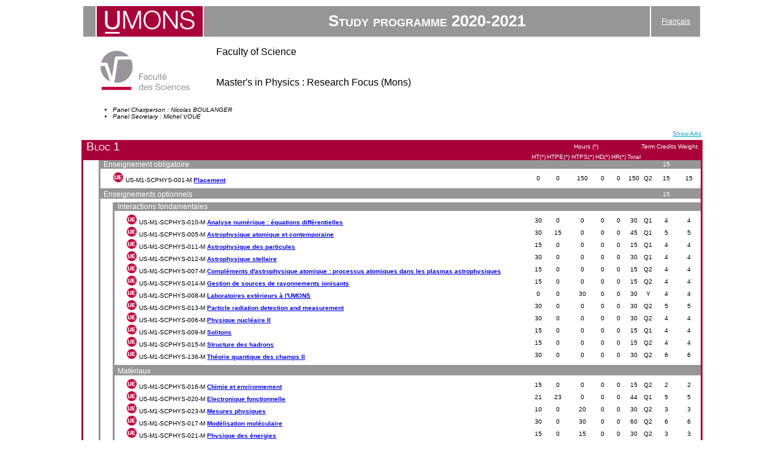

--- FILE ---
content_type: text/html
request_url: https://webcontent.umons.ac.be/web/en/pde/2020-2021/cursus/MPY1_S199.htm
body_size: 4669
content:
<html><head><META http-equiv="Content-Type" content="text/html; charset=utf-8"><meta content="IE=10" http-equiv="X-UA-Compatible"><meta http-equiv="content-type" content="text/html; charset=utf-8"><title>Master's in Physics : Research Focus</title><link href="https://applications.umons.ac.be/web/fr/pde/Ressources/PDE.css" rel="stylesheet" type="text/css"></head><body><div class="pageWrapper"><div class="pageContainer"><table class="Topheader"><tr class="Topheader"><td class="topspacer"></td><td class="imgUMONS"><img class="imgUMONS" src="https://applications.umons.ac.be/web/fr/pde/ressources/UMONSfondrouge.jpg"></td><td class="toptile">Study programme 2020-2021</td><td class="toplang"><a href="https://applications.umons.ac.be/web/fr/pde/2020-2021/cursus/MPY1_S199.htm" class="toplang">Français</a></td></tr><tr><td rowspan="2"></td><td class="facLogo" rowspan="2"><img class="imgFacLogo" src="https://applications.umons.ac.be/web/fr/pde/ressources/faclogo/bi_fs.jpg"></td><td class="facTitle">Faculty of Science</td><td rowspan="2"></td></tr><tr><td class="cursusTitle">Master's in Physics : Research Focus (Mons)</td></tr></table><div class="divtabPDE"><div class="commentaire"><ul><li>Panel Chairperson : Nicolas BOULANGER</li><li>Panel Secretary : Michel VOUE</li></ul></div><table class="tabPDE"><tr><td colspan="15" class="commentaire"></td><td colspan="3" class="toolbox"><a class="linkalternatedetail" href="https://applications.umons.ac.be/web/en/pde/2020-2021/cursus_details/MPY1_S199.htm">Show AAs</a></td></tr><tr class="bloc"><td class="identbloc bloc" colspan="9">Bloc 1</td><td colspan="6" class="nbreheure">Hours (*)</td><td class="periode">Term</td><td class="credits">Credits</td><td class="ponderation lastgroup">Weight.</td></tr><tr class="bloc"><td class="identbloc bloc" colspan="9"></td><td class="ht"> HT(*) </td><td class="htpe"> HTPE(*) </td><td class="htps"> HTPS(*) </td><td class="hd"> HD(*) </td><td class="hr"> HR(*) </td><td class="total">Total</td><td class="ponderation lastgroup" colspan="3"></td></tr><tr class="regroup"><td class="identbloc"></td><td class="ident libRegroup regroup" colspan="15">Enseignement obligatoire</td><td class="regroup colnumber regroup_credits">15</td><td class="regroup lastgroup"></td></tr><tr><td class="identbloc" colspan="1"></td><td class="ident" colspan="15"><div class="commentaire"></div></td><td></td><td class="lastgroup"></td></tr><tr class="trodd"><td class="identbloc"></td><td class="ident"></td><td class="ue leftbleu uetit" colspan="7"><img src="https://applications.umons.ac.be/web/fr/pde/ressources/ue.png" class="imgUE"> <span class="linkcodeue">US-M1-SCPHYS-001-M  </span><a class="linkue" href="https://applications.umons.ac.be/web/en/pde/2020-2021/ue/US-M1-SCPHYS-001-M.htm"><span class="libue">Placement</span></a></td><td class="ht colnumber">0</td><td class="htpe colnumber">0</td><td class="htps colnumber">150</td><td class="hd colnumber">0</td><td class="hr colnumber">0</td><td class="total colnumber">150</td><td class="periode">Q2</td><td class="credits colnumber">15</td><td class="ponderation colnumber lastgroup">15</td></tr><tr><td class="identbloc" colspan="1"></td><td class="ident" colspan="15"><div class="commentaire"></div></td><td></td><td class="lastgroup"></td></tr><tr class="regroup"><td class="identbloc"></td><td class="ident bline" colspan="8"></td><td class="bline"></td><td class="bline"></td><td class="bline"></td><td class="bline"></td><td class="bline"></td><td class="bline"></td><td class="bline"></td><td class="bline"></td><td class="bline lastgroup"></td></tr><tr class="regroup"><td class="identbloc"></td><td class="ident libRegroup regroup" colspan="15">Enseignements optionnels</td><td class="regroup colnumber regroup_credits">15</td><td class="regroup lastgroup"></td></tr><tr><td class="identbloc" colspan="1"></td><td class="ident" colspan="15"><div class="commentaire"></div></td><td></td><td class="lastgroup"></td></tr><tr class="regroup"><td class="identbloc"></td><td class="ident"></td><td class="ident libRegroup regroup" colspan="14">Interactions fondamentales</td><td class="regroup colnumber regroup_credits"></td><td class="regroup lastgroup"></td></tr><tr><td class="identbloc" colspan="1"></td><td class="ident"></td><td class="ident" colspan="14"><div class="commentaire"></div></td><td></td><td class="lastgroup"></td></tr><tr class="trodd"><td class="identbloc"></td><td class="ident"></td><td class="ident"></td><td class="ue leftbleu uetit" colspan="6"><img src="https://applications.umons.ac.be/web/fr/pde/ressources/ue.png" class="imgUE"> <span class="linkcodeue">US-M1-SCPHYS-010-M  </span><a class="linkue" href="https://applications.umons.ac.be/web/en/pde/2020-2021/ue/US-M1-SCPHYS-010-M.htm"><span class="libue">Analyse numérique : équations différentielles</span></a></td><td class="ht colnumber">30</td><td class="htpe colnumber">0</td><td class="htps colnumber">0</td><td class="hd colnumber">0</td><td class="hr colnumber">0</td><td class="total colnumber">30</td><td class="periode">Q1</td><td class="credits colnumber">4</td><td class="ponderation colnumber lastgroup">4</td></tr><tr class="treven"><td class="identbloc"></td><td class="ident"></td><td class="ident"></td><td class="ue leftbleu uetit" colspan="6"><img src="https://applications.umons.ac.be/web/fr/pde/ressources/ue.png" class="imgUE"> <span class="linkcodeue">US-M1-SCPHYS-005-M  </span><a class="linkue" href="https://applications.umons.ac.be/web/en/pde/2020-2021/ue/US-M1-SCPHYS-005-M.htm"><span class="libue">Astrophysique atomique et contemporaine</span></a></td><td class="ht colnumber">30</td><td class="htpe colnumber">15</td><td class="htps colnumber">0</td><td class="hd colnumber">0</td><td class="hr colnumber">0</td><td class="total colnumber">45</td><td class="periode">Q1</td><td class="credits colnumber">5</td><td class="ponderation colnumber lastgroup">5</td></tr><tr class="trodd"><td class="identbloc"></td><td class="ident"></td><td class="ident"></td><td class="ue leftbleu uetit" colspan="6"><img src="https://applications.umons.ac.be/web/fr/pde/ressources/ue.png" class="imgUE"> <span class="linkcodeue">US-M1-SCPHYS-011-M  </span><a class="linkue" href="https://applications.umons.ac.be/web/en/pde/2020-2021/ue/US-M1-SCPHYS-011-M.htm"><span class="libue">Astrophysique des particules</span></a></td><td class="ht colnumber">15</td><td class="htpe colnumber">0</td><td class="htps colnumber">0</td><td class="hd colnumber">0</td><td class="hr colnumber">0</td><td class="total colnumber">15</td><td class="periode">Q1</td><td class="credits colnumber">4</td><td class="ponderation colnumber lastgroup">4</td></tr><tr class="treven"><td class="identbloc"></td><td class="ident"></td><td class="ident"></td><td class="ue leftbleu uetit" colspan="6"><img src="https://applications.umons.ac.be/web/fr/pde/ressources/ue.png" class="imgUE"> <span class="linkcodeue">US-M1-SCPHYS-012-M  </span><a class="linkue" href="https://applications.umons.ac.be/web/en/pde/2020-2021/ue/US-M1-SCPHYS-012-M.htm"><span class="libue">Astrophysique stellaire</span></a></td><td class="ht colnumber">30</td><td class="htpe colnumber">0</td><td class="htps colnumber">0</td><td class="hd colnumber">0</td><td class="hr colnumber">0</td><td class="total colnumber">30</td><td class="periode">Q1</td><td class="credits colnumber">4</td><td class="ponderation colnumber lastgroup">4</td></tr><tr class="trodd"><td class="identbloc"></td><td class="ident"></td><td class="ident"></td><td class="ue leftbleu uetit" colspan="6"><img src="https://applications.umons.ac.be/web/fr/pde/ressources/ue.png" class="imgUE"> <span class="linkcodeue">US-M1-SCPHYS-007-M  </span><a class="linkue" href="https://applications.umons.ac.be/web/en/pde/2020-2021/ue/US-M1-SCPHYS-007-M.htm"><span class="libue">Compléments d'astrophysique atomique : processus atomiques dans les plasmas astrophysiques</span></a></td><td class="ht colnumber">15</td><td class="htpe colnumber">0</td><td class="htps colnumber">0</td><td class="hd colnumber">0</td><td class="hr colnumber">0</td><td class="total colnumber">15</td><td class="periode">Q2</td><td class="credits colnumber">4</td><td class="ponderation colnumber lastgroup">4</td></tr><tr class="treven"><td class="identbloc"></td><td class="ident"></td><td class="ident"></td><td class="ue leftbleu uetit" colspan="6"><img src="https://applications.umons.ac.be/web/fr/pde/ressources/ue.png" class="imgUE"> <span class="linkcodeue">US-M1-SCPHYS-014-M  </span><a class="linkue" href="https://applications.umons.ac.be/web/en/pde/2020-2021/ue/US-M1-SCPHYS-014-M.htm"><span class="libue">Gestion de sources de rayonnements ionisants</span></a></td><td class="ht colnumber">15</td><td class="htpe colnumber">0</td><td class="htps colnumber">0</td><td class="hd colnumber">0</td><td class="hr colnumber">0</td><td class="total colnumber">15</td><td class="periode">Q2</td><td class="credits colnumber">4</td><td class="ponderation colnumber lastgroup">4</td></tr><tr class="trodd"><td class="identbloc"></td><td class="ident"></td><td class="ident"></td><td class="ue leftbleu uetit" colspan="6"><img src="https://applications.umons.ac.be/web/fr/pde/ressources/ue.png" class="imgUE"> <span class="linkcodeue">US-M1-SCPHYS-008-M  </span><a class="linkue" href="https://applications.umons.ac.be/web/en/pde/2020-2021/ue/US-M1-SCPHYS-008-M.htm"><span class="libue">Laboratoires extérieurs à l'UMONS</span></a></td><td class="ht colnumber">0</td><td class="htpe colnumber">0</td><td class="htps colnumber">30</td><td class="hd colnumber">0</td><td class="hr colnumber">0</td><td class="total colnumber">30</td><td class="periode">Y</td><td class="credits colnumber">4</td><td class="ponderation colnumber lastgroup">4</td></tr><tr class="treven"><td class="identbloc"></td><td class="ident"></td><td class="ident"></td><td class="ue leftbleu uetit" colspan="6"><img src="https://applications.umons.ac.be/web/fr/pde/ressources/ue.png" class="imgUE"> <span class="linkcodeue">US-M1-SCPHYS-013-M  </span><a class="linkue" href="https://applications.umons.ac.be/web/en/pde/2020-2021/ue/US-M1-SCPHYS-013-M.htm"><span class="libue">Particle radiation detection and measurement</span></a></td><td class="ht colnumber">30</td><td class="htpe colnumber">0</td><td class="htps colnumber">0</td><td class="hd colnumber">0</td><td class="hr colnumber">0</td><td class="total colnumber">30</td><td class="periode">Q2</td><td class="credits colnumber">5</td><td class="ponderation colnumber lastgroup">5</td></tr><tr class="trodd"><td class="identbloc"></td><td class="ident"></td><td class="ident"></td><td class="ue leftbleu uetit" colspan="6"><img src="https://applications.umons.ac.be/web/fr/pde/ressources/ue.png" class="imgUE"> <span class="linkcodeue">US-M1-SCPHYS-006-M  </span><a class="linkue" href="https://applications.umons.ac.be/web/en/pde/2020-2021/ue/US-M1-SCPHYS-006-M.htm"><span class="libue">Physique nucléaire II</span></a></td><td class="ht colnumber">30</td><td class="htpe colnumber">0</td><td class="htps colnumber">0</td><td class="hd colnumber">0</td><td class="hr colnumber">0</td><td class="total colnumber">30</td><td class="periode">Q2</td><td class="credits colnumber">4</td><td class="ponderation colnumber lastgroup">4</td></tr><tr class="treven"><td class="identbloc"></td><td class="ident"></td><td class="ident"></td><td class="ue leftbleu uetit" colspan="6"><img src="https://applications.umons.ac.be/web/fr/pde/ressources/ue.png" class="imgUE"> <span class="linkcodeue">US-M1-SCPHYS-009-M  </span><a class="linkue" href="https://applications.umons.ac.be/web/en/pde/2020-2021/ue/US-M1-SCPHYS-009-M.htm"><span class="libue">Solitons</span></a></td><td class="ht colnumber">15</td><td class="htpe colnumber">0</td><td class="htps colnumber">0</td><td class="hd colnumber">0</td><td class="hr colnumber">0</td><td class="total colnumber">15</td><td class="periode">Q1</td><td class="credits colnumber">4</td><td class="ponderation colnumber lastgroup">4</td></tr><tr class="trodd"><td class="identbloc"></td><td class="ident"></td><td class="ident"></td><td class="ue leftbleu uetit" colspan="6"><img src="https://applications.umons.ac.be/web/fr/pde/ressources/ue.png" class="imgUE"> <span class="linkcodeue">US-M1-SCPHYS-015-M  </span><a class="linkue" href="https://applications.umons.ac.be/web/en/pde/2020-2021/ue/US-M1-SCPHYS-015-M.htm"><span class="libue">Structure des hadrons</span></a></td><td class="ht colnumber">15</td><td class="htpe colnumber">0</td><td class="htps colnumber">0</td><td class="hd colnumber">0</td><td class="hr colnumber">0</td><td class="total colnumber">15</td><td class="periode">Q2</td><td class="credits colnumber">4</td><td class="ponderation colnumber lastgroup">4</td></tr><tr class="treven"><td class="identbloc"></td><td class="ident"></td><td class="ident"></td><td class="ue leftbleu uetit" colspan="6"><img src="https://applications.umons.ac.be/web/fr/pde/ressources/ue.png" class="imgUE"> <span class="linkcodeue">US-M1-SCPHYS-136-M  </span><a class="linkue" href="https://applications.umons.ac.be/web/en/pde/2020-2021/ue/US-M1-SCPHYS-136-M.htm"><span class="libue">Théorie quantique des champs II</span></a></td><td class="ht colnumber">30</td><td class="htpe colnumber">0</td><td class="htps colnumber">0</td><td class="hd colnumber">0</td><td class="hr colnumber">0</td><td class="total colnumber">30</td><td class="periode">Q2</td><td class="credits colnumber">6</td><td class="ponderation colnumber lastgroup">6</td></tr><tr><td class="identbloc" colspan="1"></td><td class="ident"></td><td class="ident" colspan="14"><div class="commentaire"></div></td><td></td><td class="lastgroup"></td></tr><tr class="regroup"><td class="identbloc"></td><td class="ident"></td><td class="ident bline" colspan="7"></td><td class="bline"></td><td class="bline"></td><td class="bline"></td><td class="bline"></td><td class="bline"></td><td class="bline"></td><td class="bline"></td><td class="bline"></td><td class="bline lastgroup"></td></tr><tr class="regroup"><td class="identbloc"></td><td class="ident"></td><td class="ident libRegroup regroup" colspan="14">Matériaux</td><td class="regroup colnumber regroup_credits"></td><td class="regroup lastgroup"></td></tr><tr><td class="identbloc" colspan="1"></td><td class="ident"></td><td class="ident" colspan="14"><div class="commentaire"></div></td><td></td><td class="lastgroup"></td></tr><tr class="trodd"><td class="identbloc"></td><td class="ident"></td><td class="ident"></td><td class="ue leftbleu uetit" colspan="6"><img src="https://applications.umons.ac.be/web/fr/pde/ressources/ue.png" class="imgUE"> <span class="linkcodeue">US-M1-SCPHYS-016-M  </span><a class="linkue" href="https://applications.umons.ac.be/web/en/pde/2020-2021/ue/US-M1-SCPHYS-016-M.htm"><span class="libue">Chimie et environnement</span></a></td><td class="ht colnumber">15</td><td class="htpe colnumber">0</td><td class="htps colnumber">0</td><td class="hd colnumber">0</td><td class="hr colnumber">0</td><td class="total colnumber">15</td><td class="periode">Q2</td><td class="credits colnumber">2</td><td class="ponderation colnumber lastgroup">2</td></tr><tr class="treven"><td class="identbloc"></td><td class="ident"></td><td class="ident"></td><td class="ue leftbleu uetit" colspan="6"><img src="https://applications.umons.ac.be/web/fr/pde/ressources/ue.png" class="imgUE"> <span class="linkcodeue">US-M1-SCPHYS-020-M  </span><a class="linkue" href="https://applications.umons.ac.be/web/en/pde/2020-2021/ue/US-M1-SCPHYS-020-M.htm"><span class="libue">Electronique fonctionnelle</span></a></td><td class="ht colnumber">21</td><td class="htpe colnumber">23</td><td class="htps colnumber">0</td><td class="hd colnumber">0</td><td class="hr colnumber">0</td><td class="total colnumber">44</td><td class="periode">Q1</td><td class="credits colnumber">5</td><td class="ponderation colnumber lastgroup">5</td></tr><tr class="trodd"><td class="identbloc"></td><td class="ident"></td><td class="ident"></td><td class="ue leftbleu uetit" colspan="6"><img src="https://applications.umons.ac.be/web/fr/pde/ressources/ue.png" class="imgUE"> <span class="linkcodeue">US-M1-SCPHYS-023-M  </span><a class="linkue" href="https://applications.umons.ac.be/web/en/pde/2020-2021/ue/US-M1-SCPHYS-023-M.htm"><span class="libue">Mesures physiques</span></a></td><td class="ht colnumber">10</td><td class="htpe colnumber">0</td><td class="htps colnumber">20</td><td class="hd colnumber">0</td><td class="hr colnumber">0</td><td class="total colnumber">30</td><td class="periode">Q2</td><td class="credits colnumber">3</td><td class="ponderation colnumber lastgroup">3</td></tr><tr class="treven"><td class="identbloc"></td><td class="ident"></td><td class="ident"></td><td class="ue leftbleu uetit" colspan="6"><img src="https://applications.umons.ac.be/web/fr/pde/ressources/ue.png" class="imgUE"> <span class="linkcodeue">US-M1-SCPHYS-017-M  </span><a class="linkue" href="https://applications.umons.ac.be/web/en/pde/2020-2021/ue/US-M1-SCPHYS-017-M.htm"><span class="libue">Modélisation moléculaire</span></a></td><td class="ht colnumber">30</td><td class="htpe colnumber">0</td><td class="htps colnumber">30</td><td class="hd colnumber">0</td><td class="hr colnumber">0</td><td class="total colnumber">60</td><td class="periode">Q2</td><td class="credits colnumber">6</td><td class="ponderation colnumber lastgroup">6</td></tr><tr class="trodd"><td class="identbloc"></td><td class="ident"></td><td class="ident"></td><td class="ue leftbleu uetit" colspan="6"><img src="https://applications.umons.ac.be/web/fr/pde/ressources/ue.png" class="imgUE"> <span class="linkcodeue">US-M1-SCPHYS-021-M  </span><a class="linkue" href="https://applications.umons.ac.be/web/en/pde/2020-2021/ue/US-M1-SCPHYS-021-M.htm"><span class="libue">Physique des énergies</span></a></td><td class="ht colnumber">15</td><td class="htpe colnumber">0</td><td class="htps colnumber">15</td><td class="hd colnumber">0</td><td class="hr colnumber">0</td><td class="total colnumber">30</td><td class="periode">Q2</td><td class="credits colnumber">3</td><td class="ponderation colnumber lastgroup">3</td></tr><tr class="treven"><td class="identbloc"></td><td class="ident"></td><td class="ident"></td><td class="ue leftbleu uetit" colspan="6"><img src="https://applications.umons.ac.be/web/fr/pde/ressources/ue.png" class="imgUE"> <span class="linkcodeue">US-M1-SCPHYS-018-M  </span><a class="linkue" href="https://applications.umons.ac.be/web/en/pde/2020-2021/ue/US-M1-SCPHYS-018-M.htm"><span class="libue">Structural metallurgy</span></a></td><td class="ht colnumber">36</td><td class="htpe colnumber">0</td><td class="htps colnumber">0</td><td class="hd colnumber">0</td><td class="hr colnumber">0</td><td class="total colnumber">36</td><td class="periode">Q1</td><td class="credits colnumber">4</td><td class="ponderation colnumber lastgroup">4</td></tr><tr class="trodd"><td class="identbloc"></td><td class="ident"></td><td class="ident"></td><td class="ue leftbleu uetit" colspan="6"><img src="https://applications.umons.ac.be/web/fr/pde/ressources/ue.png" class="imgUE"> <span class="linkcodeue">US-M1-SCPHYS-019-M  </span><a class="linkue" href="https://applications.umons.ac.be/web/en/pde/2020-2021/ue/US-M1-SCPHYS-019-M.htm"><span class="libue">Technologie plasma pour le traitement des matériaux</span></a></td><td class="ht colnumber">15</td><td class="htpe colnumber">0</td><td class="htps colnumber">15</td><td class="hd colnumber">0</td><td class="hr colnumber">0</td><td class="total colnumber">30</td><td class="periode">Q1</td><td class="credits colnumber">3</td><td class="ponderation colnumber lastgroup">3</td></tr><tr class="treven"><td class="identbloc"></td><td class="ident"></td><td class="ident"></td><td class="ue leftbleu uetit" colspan="6"><img src="https://applications.umons.ac.be/web/fr/pde/ressources/ue.png" class="imgUE"> <span class="linkcodeue">US-M1-SCPHYS-022-M  </span><a class="linkue" href="https://applications.umons.ac.be/web/en/pde/2020-2021/ue/US-M1-SCPHYS-022-M.htm"><span class="libue">Traitement du signal et analyse d'images</span></a></td><td class="ht colnumber">15</td><td class="htpe colnumber">15</td><td class="htps colnumber">0</td><td class="hd colnumber">0</td><td class="hr colnumber">0</td><td class="total colnumber">30</td><td class="periode">Q1</td><td class="credits colnumber">3</td><td class="ponderation colnumber lastgroup">3</td></tr><tr class="trodd"><td class="identbloc"></td><td class="ident"></td><td class="ident"></td><td class="ue leftbleu uetit" colspan="6"><img src="https://applications.umons.ac.be/web/fr/pde/ressources/ue.png" class="imgUE"> <span class="linkcodeue">US-M1-SCPHYS-055-M  </span><a class="linkue" href="https://applications.umons.ac.be/web/en/pde/2020-2021/ue/US-M1-SCPHYS-055-M.htm"><span class="libue">Innovation introduction</span></a></td><td class="ht colnumber">15</td><td class="htpe colnumber">0</td><td class="htps colnumber">0</td><td class="hd colnumber">0</td><td class="hr colnumber">0</td><td class="total colnumber">15</td><td class="periode">Q2</td><td class="credits colnumber">2</td><td class="ponderation colnumber lastgroup">2</td></tr><tr><td class="identbloc" colspan="1"></td><td class="ident"></td><td class="ident" colspan="14"><div class="commentaire"></div></td><td></td><td class="lastgroup"></td></tr><tr class="regroup"><td class="identbloc"></td><td class="ident"></td><td class="ident bline" colspan="7"></td><td class="bline"></td><td class="bline"></td><td class="bline"></td><td class="bline"></td><td class="bline"></td><td class="bline"></td><td class="bline"></td><td class="bline"></td><td class="bline lastgroup"></td></tr><tr class="regroup"><td class="identbloc"></td><td class="ident"></td><td class="ident libRegroup regroup" colspan="14">Cours à option communs aux options Interactions fondamentales et Matériaux</td><td class="regroup colnumber regroup_credits"></td><td class="regroup lastgroup"></td></tr><tr><td class="identbloc" colspan="1"></td><td class="ident"></td><td class="ident" colspan="14"><div class="commentaire"></div></td><td></td><td class="lastgroup"></td></tr><tr class="trodd"><td class="identbloc"></td><td class="ident"></td><td class="ident"></td><td class="ue leftbleu uetit" colspan="6"><img src="https://applications.umons.ac.be/web/fr/pde/ressources/ue.png" class="imgUE"> <span class="linkcodeue">US-M1-SCPHYS-024-M  </span><a class="linkue" href="https://applications.umons.ac.be/web/en/pde/2020-2021/ue/US-M1-SCPHYS-024-M.htm"><span class="libue">Météorologie</span></a></td><td class="ht colnumber">15</td><td class="htpe colnumber">0</td><td class="htps colnumber">0</td><td class="hd colnumber">0</td><td class="hr colnumber">0</td><td class="total colnumber">15</td><td class="periode">Q2</td><td class="credits colnumber">3</td><td class="ponderation colnumber lastgroup">3</td></tr><tr class="treven"><td class="identbloc"></td><td class="ident"></td><td class="ident"></td><td class="ue leftbleu uetit" colspan="6"><img src="https://applications.umons.ac.be/web/fr/pde/ressources/ue.png" class="imgUE"> <span class="linkcodeue">US-M1-SCPHYS-025-M  </span><a class="linkue" href="https://applications.umons.ac.be/web/en/pde/2020-2021/ue/US-M1-SCPHYS-025-M.htm"><span class="libue">Mécanique des fluides</span></a></td><td class="ht colnumber">15</td><td class="htpe colnumber">15</td><td class="htps colnumber">0</td><td class="hd colnumber">0</td><td class="hr colnumber">0</td><td class="total colnumber">30</td><td class="periode">Q1</td><td class="credits colnumber">4</td><td class="ponderation colnumber lastgroup">4</td></tr><tr class="trodd"><td class="identbloc"></td><td class="ident"></td><td class="ident"></td><td class="ue leftbleu uetit" colspan="6"><img src="https://applications.umons.ac.be/web/fr/pde/ressources/ue.png" class="imgUE"> <span class="linkcodeue">US-M1-SCPHYS-027-M  </span><a class="linkue" href="https://applications.umons.ac.be/web/en/pde/2020-2021/ue/US-M1-SCPHYS-027-M.htm"><span class="libue">Micro et nanophotonique</span></a></td><td class="ht colnumber">30</td><td class="htpe colnumber">15</td><td class="htps colnumber">15</td><td class="hd colnumber">0</td><td class="hr colnumber">0</td><td class="total colnumber">60</td><td class="periode">Q1</td><td class="credits colnumber">5</td><td class="ponderation colnumber lastgroup">5</td></tr><tr class="treven"><td class="identbloc"></td><td class="ident"></td><td class="ident"></td><td class="ue leftbleu uetit" colspan="6"><img src="https://applications.umons.ac.be/web/fr/pde/ressources/ue.png" class="imgUE"> <span class="linkcodeue">US-M1-SCPHYS-030-M  </span><a class="linkue" href="https://applications.umons.ac.be/web/en/pde/2020-2021/ue/US-M1-SCPHYS-030-M.htm"><span class="libue">Physique et citoyenneté</span></a></td><td class="ht colnumber">0</td><td class="htpe colnumber">0</td><td class="htps colnumber">20</td><td class="hd colnumber">0</td><td class="hr colnumber">0</td><td class="total colnumber">20</td><td class="periode">Y</td><td class="credits colnumber">2</td><td class="ponderation colnumber lastgroup">2</td></tr><tr class="trodd"><td class="identbloc"></td><td class="ident"></td><td class="ident"></td><td class="ue leftbleu uetit" colspan="6"><img src="https://applications.umons.ac.be/web/fr/pde/ressources/ue.png" class="imgUE"> <span class="linkcodeue">US-M1-SCPHYS-026-M  </span><a class="linkue" href="https://applications.umons.ac.be/web/en/pde/2020-2021/ue/US-M1-SCPHYS-026-M.htm"><span class="libue">Rayonnements ionisants et matières</span></a></td><td class="ht colnumber">30</td><td class="htpe colnumber">0</td><td class="htps colnumber">30</td><td class="hd colnumber">0</td><td class="hr colnumber">0</td><td class="total colnumber">60</td><td class="periode">Q2</td><td class="credits colnumber">6</td><td class="ponderation colnumber lastgroup">6</td></tr><tr class="treven"><td class="identbloc"></td><td class="ident"></td><td class="ident"></td><td class="ue leftbleu uetit" colspan="6"><img src="https://applications.umons.ac.be/web/fr/pde/ressources/ue.png" class="imgUE"> <span class="linkcodeue">US-M1-SCPHYS-029-M  </span><a class="linkue" href="https://applications.umons.ac.be/web/en/pde/2020-2021/ue/US-M1-SCPHYS-029-M.htm"><span class="libue">Spectroscopies instrumentales : techniques et applications</span></a></td><td class="ht colnumber">15</td><td class="htpe colnumber">0</td><td class="htps colnumber">15</td><td class="hd colnumber">0</td><td class="hr colnumber">0</td><td class="total colnumber">30</td><td class="periode">Q1</td><td class="credits colnumber">4</td><td class="ponderation colnumber lastgroup">4</td></tr><tr class="trodd"><td class="identbloc"></td><td class="ident"></td><td class="ident"></td><td class="ue leftbleu uetit" colspan="6"><img src="https://applications.umons.ac.be/web/fr/pde/ressources/ue.png" class="imgUE"> <span class="linkcodeue">US-M1-SCPHYS-050-M  </span><a class="linkue" href="https://applications.umons.ac.be/web/en/pde/2020-2021/ue/US-M1-SCPHYS-050-M.htm"><span class="libue">Visit of companies and research centers</span></a></td><td class="ht colnumber">0</td><td class="htpe colnumber">0</td><td class="htps colnumber">15</td><td class="hd colnumber">0</td><td class="hr colnumber">0</td><td class="total colnumber">15</td><td class="periode">Y</td><td class="credits colnumber"></td><td class="ponderation colnumber lastgroup"></td></tr><tr class="treven"><td class="identbloc"></td><td class="ident"></td><td class="ident"></td><td class="ue leftbleu uetit" colspan="6"><img src="https://applications.umons.ac.be/web/fr/pde/ressources/ue.png" class="imgUE"> <span class="linkcodeue">US-M1-SCPHYS-051-M  </span><a class="linkue" href="https://applications.umons.ac.be/web/en/pde/2020-2021/ue/US-M1-SCPHYS-051-M.htm"><span class="libue">Machine Learning</span></a></td><td class="ht colnumber">30</td><td class="htpe colnumber">30</td><td class="htps colnumber">0</td><td class="hd colnumber">0</td><td class="hr colnumber">0</td><td class="total colnumber">60</td><td class="periode">Q2</td><td class="credits colnumber">4</td><td class="ponderation colnumber lastgroup">4</td></tr><tr><td class="identbloc" colspan="1"></td><td class="ident"></td><td class="ident" colspan="14"><div class="commentaire"></div></td><td></td><td class="lastgroup"></td></tr><tr class="regroup"><td class="identbloc"></td><td class="ident"></td><td class="ident bline" colspan="7"></td><td class="bline"></td><td class="bline"></td><td class="bline"></td><td class="bline"></td><td class="bline"></td><td class="bline"></td><td class="bline"></td><td class="bline"></td><td class="bline lastgroup"></td></tr><tr class="regroup"><td class="identbloc"></td><td class="ident"></td><td class="ident libRegroup regroup" colspan="14">Cours optionnels généralistes</td><td class="regroup colnumber regroup_credits"></td><td class="regroup lastgroup"></td></tr><tr><td class="identbloc" colspan="1"></td><td class="ident"></td><td class="ident" colspan="14"><div class="commentaire"></div></td><td></td><td class="lastgroup"></td></tr><tr class="trodd"><td class="identbloc"></td><td class="ident"></td><td class="ident"></td><td class="ue leftbleu uetit" colspan="6"><img src="https://applications.umons.ac.be/web/fr/pde/ressources/ue.png" class="imgUE"> <span class="linkcodeue">US-M1-SCPHYS-033-M  </span><a class="linkue" href="https://applications.umons.ac.be/web/en/pde/2020-2021/ue/US-M1-SCPHYS-033-M.htm"><span class="libue">Biophysique et magnétisme</span></a></td><td class="ht colnumber">30</td><td class="htpe colnumber">0</td><td class="htps colnumber">30</td><td class="hd colnumber">0</td><td class="hr colnumber">0</td><td class="total colnumber">60</td><td class="periode">Q1</td><td class="credits colnumber">5</td><td class="ponderation colnumber lastgroup">5</td></tr><tr class="treven"><td class="identbloc"></td><td class="ident"></td><td class="ident"></td><td class="ue leftbleu uetit" colspan="6"><img src="https://applications.umons.ac.be/web/fr/pde/ressources/ue.png" class="imgUE"> <span class="linkcodeue">US-M1-SCPHYS-035-M  </span><a class="linkue" href="https://applications.umons.ac.be/web/en/pde/2020-2021/ue/US-M1-SCPHYS-035-M.htm"><span class="libue">Plasma et matière</span></a></td><td class="ht colnumber">30</td><td class="htpe colnumber">0</td><td class="htps colnumber">15</td><td class="hd colnumber">0</td><td class="hr colnumber">0</td><td class="total colnumber">45</td><td class="periode">Q1</td><td class="credits colnumber">5</td><td class="ponderation colnumber lastgroup">5</td></tr><tr class="trodd"><td class="identbloc"></td><td class="ident"></td><td class="ident"></td><td class="ue leftbleu uetit" colspan="6"><img src="https://applications.umons.ac.be/web/fr/pde/ressources/ue.png" class="imgUE"> <span class="linkcodeue">US-M1-SCPHYS-036-M  </span><a class="linkue" href="https://applications.umons.ac.be/web/en/pde/2020-2021/ue/US-M1-SCPHYS-036-M.htm"><span class="libue">Physique des particules</span></a></td><td class="ht colnumber">30</td><td class="htpe colnumber">0</td><td class="htps colnumber">30</td><td class="hd colnumber">0</td><td class="hr colnumber">0</td><td class="total colnumber">60</td><td class="periode">Q1</td><td class="credits colnumber">5</td><td class="ponderation colnumber lastgroup">5</td></tr><tr class="treven"><td class="identbloc"></td><td class="ident"></td><td class="ident"></td><td class="ue leftbleu uetit" colspan="6"><img src="https://applications.umons.ac.be/web/fr/pde/ressources/ue.png" class="imgUE"> <span class="linkcodeue">US-M1-SCPHYS-037-M  </span><a class="linkue" href="https://applications.umons.ac.be/web/en/pde/2020-2021/ue/US-M1-SCPHYS-037-M.htm"><span class="libue">Physique des surfaces et des interfaces</span></a></td><td class="ht colnumber">30</td><td class="htpe colnumber">0</td><td class="htps colnumber">30</td><td class="hd colnumber">0</td><td class="hr colnumber">0</td><td class="total colnumber">60</td><td class="periode">Q1</td><td class="credits colnumber">5</td><td class="ponderation colnumber lastgroup">5</td></tr><tr class="trodd"><td class="identbloc"></td><td class="ident"></td><td class="ident"></td><td class="ue leftbleu uetit" colspan="6"><img src="https://applications.umons.ac.be/web/fr/pde/ressources/ue.png" class="imgUE"> <span class="linkcodeue">US-M1-SCPHYS-038-M  </span><a class="linkue" href="https://applications.umons.ac.be/web/en/pde/2020-2021/ue/US-M1-SCPHYS-038-M.htm"><span class="libue">Propriétés optiques des matériaux</span></a></td><td class="ht colnumber">30</td><td class="htpe colnumber">30</td><td class="htps colnumber">0</td><td class="hd colnumber">0</td><td class="hr colnumber">0</td><td class="total colnumber">60</td><td class="periode">Q1</td><td class="credits colnumber">5</td><td class="ponderation colnumber lastgroup">5</td></tr><tr class="treven"><td class="identbloc"></td><td class="ident"></td><td class="ident"></td><td class="ue leftbleu uetit" colspan="6"><img src="https://applications.umons.ac.be/web/fr/pde/ressources/ue.png" class="imgUE"> <span class="linkcodeue">US-M1-SCPHYS-034-M  </span><a class="linkue" href="https://applications.umons.ac.be/web/en/pde/2020-2021/ue/US-M1-SCPHYS-034-M.htm"><span class="libue">quantum field theory I</span></a></td><td class="ht colnumber">30</td><td class="htpe colnumber">20</td><td class="htps colnumber">0</td><td class="hd colnumber">0</td><td class="hr colnumber">0</td><td class="total colnumber">50</td><td class="periode">Q1</td><td class="credits colnumber">5</td><td class="ponderation colnumber lastgroup">5</td></tr><tr class="trodd"><td class="identbloc"></td><td class="ident"></td><td class="ident"></td><td class="ue leftbleu uetit" colspan="6"><img src="https://applications.umons.ac.be/web/fr/pde/ressources/ue.png" class="imgUE"> <span class="linkcodeue">US-M1-SCPHYS-040-M  </span><a class="linkue" href="https://applications.umons.ac.be/web/en/pde/2020-2021/ue/US-M1-SCPHYS-040-M.htm"><span class="libue">Semi-conducteurs</span></a></td><td class="ht colnumber">30</td><td class="htpe colnumber">15</td><td class="htps colnumber">15</td><td class="hd colnumber">0</td><td class="hr colnumber">0</td><td class="total colnumber">60</td><td class="periode">Q2</td><td class="credits colnumber">5</td><td class="ponderation colnumber lastgroup">5</td></tr><tr class="treven"><td class="identbloc"></td><td class="ident"></td><td class="ident"></td><td class="ue leftbleu uetit" colspan="6"><img src="https://applications.umons.ac.be/web/fr/pde/ressources/ue.png" class="imgUE"> <span class="linkcodeue">US-M1-SCPHYS-039-M  </span><a class="linkue" href="https://applications.umons.ac.be/web/en/pde/2020-2021/ue/US-M1-SCPHYS-039-M.htm"><span class="libue">Relativité générale</span></a></td><td class="ht colnumber">30</td><td class="htpe colnumber">20</td><td class="htps colnumber">0</td><td class="hd colnumber">0</td><td class="hr colnumber">0</td><td class="total colnumber">50</td><td class="periode">Q1</td><td class="credits colnumber">5</td><td class="ponderation colnumber lastgroup">5</td></tr><tr><td class="identbloc" colspan="1"></td><td class="ident"></td><td class="ident" colspan="14"><div class="commentaire"></div></td><td></td><td class="lastgroup"></td></tr><tr class="regroup"><td class="identbloc"></td><td class="ident"></td><td class="ident bline" colspan="7"></td><td class="bline"></td><td class="bline"></td><td class="bline"></td><td class="bline"></td><td class="bline"></td><td class="bline"></td><td class="bline"></td><td class="bline"></td><td class="bline lastgroup"></td></tr><tr class="regroup"><td class="identbloc"></td><td class="ident"></td><td class="ident libRegroup regroup" colspan="14">Cours de langues pour étudiants non-francophones</td><td class="regroup colnumber regroup_credits"></td><td class="regroup lastgroup"></td></tr><tr><td class="identbloc" colspan="1"></td><td class="ident"></td><td class="ident" colspan="14"><div class="commentaire"></div></td><td></td><td class="lastgroup"></td></tr><tr class="trodd"><td class="identbloc"></td><td class="ident"></td><td class="ident"></td><td class="ue leftbleu uetit" colspan="6"><img src="https://applications.umons.ac.be/web/fr/pde/ressources/ue.png" class="imgUE"> <span class="linkcodeue">US-M1-SCPHYS-031-M  </span><a class="linkue" href="https://applications.umons.ac.be/web/en/pde/2020-2021/ue/US-M1-SCPHYS-031-M.htm"><span class="libue">Français langue étrangère 1</span></a></td><td class="ht colnumber">56</td><td class="htpe colnumber">0</td><td class="htps colnumber">0</td><td class="hd colnumber">0</td><td class="hr colnumber">0</td><td class="total colnumber">56</td><td class="periode">Q1</td><td class="credits colnumber">5</td><td class="ponderation colnumber lastgroup">5</td></tr><tr class="treven"><td class="identbloc"></td><td class="ident"></td><td class="ident"></td><td class="ue leftbleu uetit" colspan="6"><img src="https://applications.umons.ac.be/web/fr/pde/ressources/ue.png" class="imgUE"> <span class="linkcodeue">US-M1-SCPHYS-032-M  </span><a class="linkue" href="https://applications.umons.ac.be/web/en/pde/2020-2021/ue/US-M1-SCPHYS-032-M.htm"><span class="libue">Français langue étrangère 2</span></a></td><td class="ht colnumber">56</td><td class="htpe colnumber">0</td><td class="htps colnumber">0</td><td class="hd colnumber">0</td><td class="hr colnumber">0</td><td class="total colnumber">56</td><td class="periode">Q2</td><td class="credits colnumber">5</td><td class="ponderation colnumber lastgroup">5</td></tr><tr><td class="identbloc" colspan="1"></td><td class="ident"></td><td class="ident" colspan="14"><div class="commentaire"></div></td><td></td><td class="lastgroup"></td></tr><tr class="regroup"><td class="identbloc"></td><td class="ident"></td><td class="ident bline" colspan="7"></td><td class="bline"></td><td class="bline"></td><td class="bline"></td><td class="bline"></td><td class="bline"></td><td class="bline"></td><td class="bline"></td><td class="bline"></td><td class="bline lastgroup"></td></tr><tr><td class="identbloc" colspan="1"></td><td class="ident" colspan="15"><div class="commentaire"></div></td><td></td><td class="lastgroup"></td></tr><tr class="regroup"><td class="identbloc"></td><td class="ident bline" colspan="8"></td><td class="bline"></td><td class="bline"></td><td class="bline"></td><td class="bline"></td><td class="bline"></td><td class="bline"></td><td class="bline"></td><td class="bline"></td><td class="bline lastgroup"></td></tr><tr class="regroup"><td class="identbloc"></td><td class="ident libRegroup regroup" colspan="15">Courses Specific to Specialist Focus</td><td class="regroup colnumber regroup_credits">30</td><td class="regroup lastgroup"></td></tr><tr><td class="identbloc" colspan="1"></td><td class="ident" colspan="15"><div class="commentaire"></div></td><td></td><td class="lastgroup"></td></tr><tr class="trodd"><td class="identbloc"></td><td class="ident"></td><td class="ue leftbleu uetit" colspan="7"><img src="https://applications.umons.ac.be/web/fr/pde/ressources/ue.png" class="imgUE"> <span class="linkcodeue">US-M1-PHYSFA-128-M  </span><a class="linkue" href="https://applications.umons.ac.be/web/en/pde/2020-2021/ue/US-M1-PHYSFA-128-M.htm"><span class="libue">Biophysics and Magnetism</span></a></td><td class="ht colnumber">30</td><td class="htpe colnumber">0</td><td class="htps colnumber">30</td><td class="hd colnumber">0</td><td class="hr colnumber">0</td><td class="total colnumber">60</td><td class="periode">Q1</td><td class="credits colnumber">5</td><td class="ponderation colnumber lastgroup">5</td></tr><tr class="treven"><td class="identbloc"></td><td class="ident"></td><td class="ue leftbleu uetit" colspan="7"><img src="https://applications.umons.ac.be/web/fr/pde/ressources/ue.png" class="imgUE"> <span class="linkcodeue">US-M1-PHYSFA-129-M  </span><a class="linkue" href="https://applications.umons.ac.be/web/en/pde/2020-2021/ue/US-M1-PHYSFA-129-M.htm"><span class="libue">Quantum field theory I</span></a></td><td class="ht colnumber">30</td><td class="htpe colnumber">20</td><td class="htps colnumber">0</td><td class="hd colnumber">0</td><td class="hr colnumber">0</td><td class="total colnumber">50</td><td class="periode">Q1</td><td class="credits colnumber">5</td><td class="ponderation colnumber lastgroup">5</td></tr><tr class="trodd"><td class="identbloc"></td><td class="ident"></td><td class="ue leftbleu uetit" colspan="7"><img src="https://applications.umons.ac.be/web/fr/pde/ressources/ue.png" class="imgUE"> <span class="linkcodeue">US-M1-PHYSFA-130-M  </span><a class="linkue" href="https://applications.umons.ac.be/web/en/pde/2020-2021/ue/US-M1-PHYSFA-130-M.htm"><span class="libue">Plasma and Matter</span></a></td><td class="ht colnumber">30</td><td class="htpe colnumber">0</td><td class="htps colnumber">15</td><td class="hd colnumber">0</td><td class="hr colnumber">0</td><td class="total colnumber">45</td><td class="periode">Q1</td><td class="credits colnumber">5</td><td class="ponderation colnumber lastgroup">5</td></tr><tr class="treven"><td class="identbloc"></td><td class="ident"></td><td class="ue leftbleu uetit" colspan="7"><img src="https://applications.umons.ac.be/web/fr/pde/ressources/ue.png" class="imgUE"> <span class="linkcodeue">US-M1-PHYSFA-131-M  </span><a class="linkue" href="https://applications.umons.ac.be/web/en/pde/2020-2021/ue/US-M1-PHYSFA-131-M.htm"><span class="libue">Particle physics</span></a></td><td class="ht colnumber">30</td><td class="htpe colnumber">0</td><td class="htps colnumber">30</td><td class="hd colnumber">0</td><td class="hr colnumber">0</td><td class="total colnumber">60</td><td class="periode">Q1</td><td class="credits colnumber">5</td><td class="ponderation colnumber lastgroup">5</td></tr><tr class="trodd"><td class="identbloc"></td><td class="ident"></td><td class="ue leftbleu uetit" colspan="7"><img src="https://applications.umons.ac.be/web/fr/pde/ressources/ue.png" class="imgUE"> <span class="linkcodeue">US-M1-PHYSFA-132-M  </span><a class="linkue" href="https://applications.umons.ac.be/web/en/pde/2020-2021/ue/US-M1-PHYSFA-132-M.htm"><span class="libue">Surface and Interface Physics</span></a></td><td class="ht colnumber">30</td><td class="htpe colnumber">0</td><td class="htps colnumber">30</td><td class="hd colnumber">0</td><td class="hr colnumber">0</td><td class="total colnumber">60</td><td class="periode">Q1</td><td class="credits colnumber">5</td><td class="ponderation colnumber lastgroup">5</td></tr><tr class="treven"><td class="identbloc"></td><td class="ident"></td><td class="ue leftbleu uetit" colspan="7"><img src="https://applications.umons.ac.be/web/fr/pde/ressources/ue.png" class="imgUE"> <span class="linkcodeue">US-M1-PHYSFA-133-M  </span><a class="linkue" href="https://applications.umons.ac.be/web/en/pde/2020-2021/ue/US-M1-PHYSFA-133-M.htm"><span class="libue">Optical Properties of Materials</span></a></td><td class="ht colnumber">30</td><td class="htpe colnumber">30</td><td class="htps colnumber">0</td><td class="hd colnumber">0</td><td class="hr colnumber">0</td><td class="total colnumber">60</td><td class="periode">Q1</td><td class="credits colnumber">5</td><td class="ponderation colnumber lastgroup">5</td></tr><tr class="trodd"><td class="identbloc"></td><td class="ident"></td><td class="ue leftbleu uetit" colspan="7"><img src="https://applications.umons.ac.be/web/fr/pde/ressources/ue.png" class="imgUE"> <span class="linkcodeue">US-M1-PHYSFA-134-M  </span><a class="linkue" href="https://applications.umons.ac.be/web/en/pde/2020-2021/ue/US-M1-PHYSFA-134-M.htm"><span class="libue">General Relativity</span></a></td><td class="ht colnumber">30</td><td class="htpe colnumber">20</td><td class="htps colnumber">0</td><td class="hd colnumber">0</td><td class="hr colnumber">0</td><td class="total colnumber">50</td><td class="periode">Q1</td><td class="credits colnumber">5</td><td class="ponderation colnumber lastgroup">5</td></tr><tr class="treven"><td class="identbloc"></td><td class="ident"></td><td class="ue leftbleu uetit" colspan="7"><img src="https://applications.umons.ac.be/web/fr/pde/ressources/ue.png" class="imgUE"> <span class="linkcodeue">US-M1-PHYSFA-135-M  </span><a class="linkue" href="https://applications.umons.ac.be/web/en/pde/2020-2021/ue/US-M1-PHYSFA-135-M.htm"><span class="libue">Semiconductors</span></a></td><td class="ht colnumber">30</td><td class="htpe colnumber">15</td><td class="htps colnumber">15</td><td class="hd colnumber">0</td><td class="hr colnumber">0</td><td class="total colnumber">60</td><td class="periode">Q2</td><td class="credits colnumber">5</td><td class="ponderation colnumber lastgroup">5</td></tr><tr><td class="identbloc" colspan="1"></td><td class="ident" colspan="15"><div class="commentaire"></div></td><td></td><td class="lastgroup"></td></tr><tr class="regroup"><td class="identbloc"></td><td class="ident bline" colspan="8"></td><td class="bline"></td><td class="bline"></td><td class="bline"></td><td class="bline"></td><td class="bline"></td><td class="bline"></td><td class="bline"></td><td class="bline"></td><td class="bline lastgroup"></td></tr><tr class="spacer"><td class="identbloc" colspan="9"></td><td></td><td></td><td></td><td></td><td></td><td></td><td></td><td></td><td class="lastgroup"></td></tr><tr class="bloc"><td class="identbloc" colspan="9"></td><td class="colnumber"></td><td class="colnumber"></td><td class="colnumber"></td><td class="colnumber"></td><td class="colnumber"></td><td class="colnumber"></td><td class="colnumber"></td><td class="colnumber bloctotal">60</td><td class="colnumber"></td></tr><tr class="spacer"><td colspan="9"></td><td></td><td></td><td></td><td></td><td></td><td></td><td></td><td></td><td></td></tr><tr class="bloc"><td class="identbloc bloc" colspan="9">Bloc 2</td><td colspan="6" class="nbreheure">Hours (*)</td><td class="periode">Term</td><td class="credits">Credits</td><td class="ponderation lastgroup">Weight.</td></tr><tr class="bloc"><td class="identbloc bloc" colspan="9"></td><td class="ht"> HT(*) </td><td class="htpe"> HTPE(*) </td><td class="htps"> HTPS(*) </td><td class="hd"> HD(*) </td><td class="hr"> HR(*) </td><td class="total">Total</td><td class="ponderation lastgroup" colspan="3"></td></tr><tr class="regroup"><td class="identbloc"></td><td class="ident libRegroup regroup" colspan="15">Enseignements obligatoires</td><td class="regroup colnumber regroup_credits">35</td><td class="regroup lastgroup"></td></tr><tr><td class="identbloc" colspan="1"></td><td class="ident" colspan="15"><div class="commentaire"></div></td><td></td><td class="lastgroup"></td></tr><tr class="trodd"><td class="identbloc"></td><td class="ident"></td><td class="ue leftbleu uetit" colspan="7"><img src="https://applications.umons.ac.be/web/fr/pde/ressources/ue.png" class="imgUE"> <span class="linkcodeue">US-M2-SCPHYS-001-M  </span><a class="linkue" href="https://applications.umons.ac.be/web/en/pde/2020-2021/ue/US-M2-SCPHYS-001-M.htm"><span class="libue">Master Thesis in Physics</span></a></td><td class="ht colnumber">0</td><td class="htpe colnumber">0</td><td class="htps colnumber">0</td><td class="hd colnumber">0</td><td class="hr colnumber">0</td><td class="total colnumber">0</td><td class="periode">Y</td><td class="credits colnumber">30</td><td class="ponderation colnumber lastgroup">30</td></tr><tr class="treven"><td class="identbloc"></td><td class="ident"></td><td class="ue leftbleu uetit" colspan="7"><img src="https://applications.umons.ac.be/web/fr/pde/ressources/ue.png" class="imgUE"> <span class="linkcodeue">US-M2-SCPHYS-002-M  </span><a class="linkue" href="https://applications.umons.ac.be/web/en/pde/2020-2021/ue/US-M2-SCPHYS-002-M.htm"><span class="libue">Communication scientifique et déontologie</span></a></td><td class="ht colnumber">15</td><td class="htpe colnumber">15</td><td class="htps colnumber">0</td><td class="hd colnumber">0</td><td class="hr colnumber">0</td><td class="total colnumber">30</td><td class="periode">Q2</td><td class="credits colnumber">3</td><td class="ponderation colnumber lastgroup">3</td></tr><tr class="trodd"><td class="identbloc"></td><td class="ident"></td><td class="ue leftbleu uetit" colspan="7"><img src="https://applications.umons.ac.be/web/fr/pde/ressources/ue.png" class="imgUE"> <span class="linkcodeue">US-M2-SCPHYS-003-M  </span><a class="linkue" href="https://applications.umons.ac.be/web/en/pde/2020-2021/ue/US-M2-SCPHYS-003-M.htm"><span class="libue">Philosophie des sciences</span></a></td><td class="ht colnumber">20</td><td class="htpe colnumber">0</td><td class="htps colnumber">0</td><td class="hd colnumber">0</td><td class="hr colnumber">0</td><td class="total colnumber">20</td><td class="periode">Q1</td><td class="credits colnumber">2</td><td class="ponderation colnumber lastgroup">2</td></tr><tr><td class="identbloc" colspan="1"></td><td class="ident" colspan="15"><div class="commentaire"></div></td><td></td><td class="lastgroup"></td></tr><tr class="regroup"><td class="identbloc"></td><td class="ident bline" colspan="8"></td><td class="bline"></td><td class="bline"></td><td class="bline"></td><td class="bline"></td><td class="bline"></td><td class="bline"></td><td class="bline"></td><td class="bline"></td><td class="bline lastgroup"></td></tr><tr class="regroup"><td class="identbloc"></td><td class="ident libRegroup regroup" colspan="15">Enseignements optionnels</td><td class="regroup colnumber regroup_credits">25</td><td class="regroup lastgroup"></td></tr><tr><td class="identbloc" colspan="1"></td><td class="ident" colspan="15"><div class="commentaire"></div></td><td></td><td class="lastgroup"></td></tr><tr class="regroup"><td class="identbloc"></td><td class="ident"></td><td class="ident libRegroup regroup" colspan="14">Interactions fondamentales</td><td class="regroup colnumber regroup_credits"></td><td class="regroup lastgroup"></td></tr><tr><td class="identbloc" colspan="1"></td><td class="ident"></td><td class="ident" colspan="14"><div class="commentaire"></div></td><td></td><td class="lastgroup"></td></tr><tr class="trodd"><td class="identbloc"></td><td class="ident"></td><td class="ident"></td><td class="ue leftbleu uetit" colspan="6"><img src="https://applications.umons.ac.be/web/fr/pde/ressources/ue.png" class="imgUE"> <span class="linkcodeue">US-M2-SCPHYS-033-M  </span><a class="linkue" href="https://applications.umons.ac.be/web/en/pde/2020-2021/ue/US-M2-SCPHYS-033-M.htm"><span class="libue">Eléments de chromodynamique quantique</span></a></td><td class="ht colnumber">15</td><td class="htpe colnumber">0</td><td class="htps colnumber">0</td><td class="hd colnumber">0</td><td class="hr colnumber">0</td><td class="total colnumber">15</td><td class="periode">Q1</td><td class="credits colnumber">4</td><td class="ponderation colnumber lastgroup">4</td></tr><tr class="treven"><td class="identbloc"></td><td class="ident"></td><td class="ident"></td><td class="ue leftbleu uetit" colspan="6"><img src="https://applications.umons.ac.be/web/fr/pde/ressources/ue.png" class="imgUE"> <span class="linkcodeue">US-M2-SCPHYS-034-M  </span><a class="linkue" href="https://applications.umons.ac.be/web/en/pde/2020-2021/ue/US-M2-SCPHYS-034-M.htm"><span class="libue">Gravitation avancée</span></a></td><td class="ht colnumber">15</td><td class="htpe colnumber">0</td><td class="htps colnumber">0</td><td class="hd colnumber">0</td><td class="hr colnumber">0</td><td class="total colnumber">15</td><td class="periode">Q2</td><td class="credits colnumber">4</td><td class="ponderation colnumber lastgroup">4</td></tr><tr class="trodd"><td class="identbloc"></td><td class="ident"></td><td class="ident"></td><td class="ue leftbleu uetit" colspan="6"><img src="https://applications.umons.ac.be/web/fr/pde/ressources/ue.png" class="imgUE"> <span class="linkcodeue">US-M2-SCPHYS-037-M  </span><a class="linkue" href="https://applications.umons.ac.be/web/en/pde/2020-2021/ue/US-M2-SCPHYS-037-M.htm"><span class="libue">Unification des interactions fondamentales</span></a></td><td class="ht colnumber">30</td><td class="htpe colnumber">0</td><td class="htps colnumber">0</td><td class="hd colnumber">0</td><td class="hr colnumber">0</td><td class="total colnumber">30</td><td class="periode">Q1</td><td class="credits colnumber">6</td><td class="ponderation colnumber lastgroup">6</td></tr><tr><td class="identbloc" colspan="1"></td><td class="ident"></td><td class="ident" colspan="14"><div class="commentaire"></div></td><td></td><td class="lastgroup"></td></tr><tr class="regroup"><td class="identbloc"></td><td class="ident"></td><td class="ident bline" colspan="7"></td><td class="bline"></td><td class="bline"></td><td class="bline"></td><td class="bline"></td><td class="bline"></td><td class="bline"></td><td class="bline"></td><td class="bline"></td><td class="bline lastgroup"></td></tr><tr class="regroup"><td class="identbloc"></td><td class="ident"></td><td class="ident libRegroup regroup" colspan="14">Matériaux</td><td class="regroup colnumber regroup_credits"></td><td class="regroup lastgroup"></td></tr><tr><td class="identbloc" colspan="1"></td><td class="ident"></td><td class="ident" colspan="14"><div class="commentaire"></div></td><td></td><td class="lastgroup"></td></tr><tr class="trodd"><td class="identbloc"></td><td class="ident"></td><td class="ident"></td><td class="ue leftbleu uetit" colspan="6"><img src="https://applications.umons.ac.be/web/fr/pde/ressources/ue.png" class="imgUE"> <span class="linkcodeue">US-M2-SCPHYS-038-M  </span><a class="linkue" href="https://applications.umons.ac.be/web/en/pde/2020-2021/ue/US-M2-SCPHYS-038-M.htm"><span class="libue">Advanced Ceramics</span></a></td><td class="ht colnumber">24</td><td class="htpe colnumber">18</td><td class="htps colnumber">0</td><td class="hd colnumber">6</td><td class="hr colnumber">0</td><td class="total colnumber">48</td><td class="periode">Q1</td><td class="credits colnumber">5</td><td class="ponderation colnumber lastgroup">5</td></tr><tr class="treven"><td class="identbloc"></td><td class="ident"></td><td class="ident"></td><td class="ue leftbleu uetit" colspan="6"><img src="https://applications.umons.ac.be/web/fr/pde/ressources/ue.png" class="imgUE"> <span class="linkcodeue">US-M2-SCPHYS-040-M  </span><a class="linkue" href="https://applications.umons.ac.be/web/en/pde/2020-2021/ue/US-M2-SCPHYS-040-M.htm"><span class="libue">Compléments de biophysique</span></a></td><td class="ht colnumber">15</td><td class="htpe colnumber">0</td><td class="htps colnumber">0</td><td class="hd colnumber">0</td><td class="hr colnumber">0</td><td class="total colnumber">15</td><td class="periode">Q2</td><td class="credits colnumber">3</td><td class="ponderation colnumber lastgroup">3</td></tr><tr class="trodd"><td class="identbloc"></td><td class="ident"></td><td class="ident"></td><td class="ue leftbleu uetit" colspan="6"><img src="https://applications.umons.ac.be/web/fr/pde/ressources/ue.png" class="imgUE"> <span class="linkcodeue">US-M2-SCPHYS-041-M  </span><a class="linkue" href="https://applications.umons.ac.be/web/en/pde/2020-2021/ue/US-M2-SCPHYS-041-M.htm"><span class="libue">Compléments de physique des interfaces</span></a></td><td class="ht colnumber">30</td><td class="htpe colnumber">0</td><td class="htps colnumber">30</td><td class="hd colnumber">0</td><td class="hr colnumber">0</td><td class="total colnumber">60</td><td class="periode">Q1</td><td class="credits colnumber">5</td><td class="ponderation colnumber lastgroup">5</td></tr><tr class="treven"><td class="identbloc"></td><td class="ident"></td><td class="ident"></td><td class="ue leftbleu uetit" colspan="6"><img src="https://applications.umons.ac.be/web/fr/pde/ressources/ue.png" class="imgUE"> <span class="linkcodeue">US-M2-SCPHYS-039-M  </span><a class="linkue" href="https://applications.umons.ac.be/web/en/pde/2020-2021/ue/US-M2-SCPHYS-039-M.htm"><span class="libue">Matériaux et énergie</span></a></td><td class="ht colnumber">45</td><td class="htpe colnumber">0</td><td class="htps colnumber">15</td><td class="hd colnumber">0</td><td class="hr colnumber">0</td><td class="total colnumber">60</td><td class="periode">Q2</td><td class="credits colnumber">6</td><td class="ponderation colnumber lastgroup">6</td></tr><tr class="trodd"><td class="identbloc"></td><td class="ident"></td><td class="ident"></td><td class="ue leftbleu uetit" colspan="6"><img src="https://applications.umons.ac.be/web/fr/pde/ressources/ue.png" class="imgUE"> <span class="linkcodeue">US-M2-SCPHYS-043-M  </span><a class="linkue" href="https://applications.umons.ac.be/web/en/pde/2020-2021/ue/US-M2-SCPHYS-043-M.htm"><span class="libue">Introduction aux nanotechnologies</span></a></td><td class="ht colnumber">15</td><td class="htpe colnumber">0</td><td class="htps colnumber">0</td><td class="hd colnumber">0</td><td class="hr colnumber">0</td><td class="total colnumber">15</td><td class="periode">Q1</td><td class="credits colnumber">2</td><td class="ponderation colnumber lastgroup">2</td></tr><tr class="treven"><td class="identbloc"></td><td class="ident"></td><td class="ident"></td><td class="ue leftbleu uetit" colspan="6"><img src="https://applications.umons.ac.be/web/fr/pde/ressources/ue.png" class="imgUE"> <span class="linkcodeue">US-M2-SCPHYS-044-M  </span><a class="linkue" href="https://applications.umons.ac.be/web/en/pde/2020-2021/ue/US-M2-SCPHYS-044-M.htm"><span class="libue">Microscopies à sonde locale</span></a></td><td class="ht colnumber">15</td><td class="htpe colnumber">0</td><td class="htps colnumber">15</td><td class="hd colnumber">0</td><td class="hr colnumber">0</td><td class="total colnumber">30</td><td class="periode">Q2</td><td class="credits colnumber">3</td><td class="ponderation colnumber lastgroup">3</td></tr><tr class="trodd"><td class="identbloc"></td><td class="ident"></td><td class="ident"></td><td class="ue leftbleu uetit" colspan="6"><img src="https://applications.umons.ac.be/web/fr/pde/ressources/ue.png" class="imgUE"> <span class="linkcodeue">US-M2-SCPHYS-046-M  </span><a class="linkue" href="https://applications.umons.ac.be/web/en/pde/2020-2021/ue/US-M2-SCPHYS-046-M.htm"><span class="libue">Morphogenèse et instabilités</span></a></td><td class="ht colnumber">15</td><td class="htpe colnumber">0</td><td class="htps colnumber">15</td><td class="hd colnumber">0</td><td class="hr colnumber">0</td><td class="total colnumber">30</td><td class="periode">Q2</td><td class="credits colnumber">4</td><td class="ponderation colnumber lastgroup">4</td></tr><tr class="treven"><td class="identbloc"></td><td class="ident"></td><td class="ident"></td><td class="ue leftbleu uetit" colspan="6"><img src="https://applications.umons.ac.be/web/fr/pde/ressources/ue.png" class="imgUE"> <span class="linkcodeue">US-M2-SCPHYS-045-M  </span><a class="linkue" href="https://applications.umons.ac.be/web/en/pde/2020-2021/ue/US-M2-SCPHYS-045-M.htm"><span class="libue">Propriété intellectuelle</span></a></td><td class="ht colnumber">15</td><td class="htpe colnumber">0</td><td class="htps colnumber">0</td><td class="hd colnumber">0</td><td class="hr colnumber">0</td><td class="total colnumber">15</td><td class="periode">Q2</td><td class="credits colnumber">3</td><td class="ponderation colnumber lastgroup">3</td></tr><tr class="trodd"><td class="identbloc"></td><td class="ident"></td><td class="ident"></td><td class="ue leftbleu uetit" colspan="6"><img src="https://applications.umons.ac.be/web/fr/pde/ressources/ue.png" class="imgUE"> <span class="linkcodeue">US-M2-SCPHYS-050-M  </span><a class="linkue" href="https://applications.umons.ac.be/web/en/pde/2020-2021/ue/US-M2-SCPHYS-050-M.htm"><span class="libue">Optical properties of anisotropic materials and non-linear optics</span></a></td><td class="ht colnumber">20</td><td class="htpe colnumber">0</td><td class="htps colnumber">10</td><td class="hd colnumber">0</td><td class="hr colnumber">0</td><td class="total colnumber">30</td><td class="periode">Q1</td><td class="credits colnumber">3</td><td class="ponderation colnumber lastgroup">3</td></tr><tr class="treven"><td class="identbloc"></td><td class="ident"></td><td class="ident"></td><td class="ue leftbleu uetit" colspan="6"><img src="https://applications.umons.ac.be/web/fr/pde/ressources/ue.png" class="imgUE"> <span class="linkcodeue">US-M2-SCPHYS-051-M  </span><a class="linkue" href="https://applications.umons.ac.be/web/en/pde/2020-2021/ue/US-M2-SCPHYS-051-M.htm"><span class="libue">Optical properties of nanostructures and functional materials</span></a></td><td class="ht colnumber">20</td><td class="htpe colnumber">0</td><td class="htps colnumber">10</td><td class="hd colnumber">0</td><td class="hr colnumber">0</td><td class="total colnumber">30</td><td class="periode">Q2</td><td class="credits colnumber">3</td><td class="ponderation colnumber lastgroup">3</td></tr><tr class="trodd"><td class="identbloc"></td><td class="ident"></td><td class="ident"></td><td class="ue leftbleu uetit" colspan="6"><img src="https://applications.umons.ac.be/web/fr/pde/ressources/ue.png" class="imgUE"> <span class="linkcodeue">US-M2-SCPHYS-047-M  </span><a class="linkue" href="https://applications.umons.ac.be/web/en/pde/2020-2021/ue/US-M2-SCPHYS-047-M.htm"><span class="libue">Recent trends in Material Science</span></a></td><td class="ht colnumber">30</td><td class="htpe colnumber">0</td><td class="htps colnumber">0</td><td class="hd colnumber">0</td><td class="hr colnumber">0</td><td class="total colnumber">30</td><td class="periode">Q2</td><td class="credits colnumber">5</td><td class="ponderation colnumber lastgroup">5</td></tr><tr class="treven"><td class="identbloc"></td><td class="ident"></td><td class="ident"></td><td class="ue leftbleu uetit" colspan="6"><img src="https://applications.umons.ac.be/web/fr/pde/ressources/ue.png" class="imgUE"> <span class="linkcodeue">US-M2-SCPHYS-052-M  </span><a class="linkue" href="https://applications.umons.ac.be/web/en/pde/2020-2021/ue/US-M2-SCPHYS-052-M.htm"><span class="libue">personal optical work</span></a></td><td class="ht colnumber">0</td><td class="htpe colnumber">0</td><td class="htps colnumber">20</td><td class="hd colnumber">0</td><td class="hr colnumber">0</td><td class="total colnumber">20</td><td class="periode">Q2</td><td class="credits colnumber">2</td><td class="ponderation colnumber lastgroup">2</td></tr><tr class="trodd"><td class="identbloc"></td><td class="ident"></td><td class="ident"></td><td class="ue leftbleu uetit" colspan="6"><img src="https://applications.umons.ac.be/web/fr/pde/ressources/ue.png" class="imgUE"> <span class="linkcodeue">US-M2-SCPHYS-054-M  </span><a class="linkue" href="https://applications.umons.ac.be/web/en/pde/2020-2021/ue/US-M2-SCPHYS-054-M.htm"><span class="libue">Electron Spectroscopy for the Characterisation of Nanomaterials</span></a></td><td class="ht colnumber">15</td><td class="htpe colnumber">0</td><td class="htps colnumber">15</td><td class="hd colnumber">0</td><td class="hr colnumber">0</td><td class="total colnumber">30</td><td class="periode">Q1</td><td class="credits colnumber">3</td><td class="ponderation colnumber lastgroup">3</td></tr><tr><td class="identbloc" colspan="1"></td><td class="ident"></td><td class="ident" colspan="14"><div class="commentaire"></div></td><td></td><td class="lastgroup"></td></tr><tr class="regroup"><td class="identbloc"></td><td class="ident"></td><td class="ident bline" colspan="7"></td><td class="bline"></td><td class="bline"></td><td class="bline"></td><td class="bline"></td><td class="bline"></td><td class="bline"></td><td class="bline"></td><td class="bline"></td><td class="bline lastgroup"></td></tr><tr class="regroup"><td class="identbloc"></td><td class="ident"></td><td class="ident libRegroup regroup" colspan="14">Cours à option communs aux options Interactions fondamentales et Matériaux</td><td class="regroup colnumber regroup_credits"></td><td class="regroup lastgroup"></td></tr><tr><td class="identbloc" colspan="1"></td><td class="ident"></td><td class="ident" colspan="14"><div class="commentaire"></div></td><td></td><td class="lastgroup"></td></tr><tr class="trodd"><td class="identbloc"></td><td class="ident"></td><td class="ident"></td><td class="ue leftbleu uetit" colspan="6"><img src="https://applications.umons.ac.be/web/fr/pde/ressources/ue.png" class="imgUE"> <span class="linkcodeue">US-M2-SCPHYS-053-M  </span><a class="linkue" href="https://applications.umons.ac.be/web/en/pde/2020-2021/ue/US-M2-SCPHYS-053-M.htm"><span class="libue">Company visits and research centers</span></a></td><td class="ht colnumber">0</td><td class="htpe colnumber">0</td><td class="htps colnumber">15</td><td class="hd colnumber">0</td><td class="hr colnumber">0</td><td class="total colnumber">15</td><td class="periode">Y</td><td class="credits colnumber"></td><td class="ponderation colnumber lastgroup"></td></tr><tr><td class="identbloc" colspan="1"></td><td class="ident"></td><td class="ident" colspan="14"><div class="commentaire"></div></td><td></td><td class="lastgroup"></td></tr><tr class="regroup"><td class="identbloc"></td><td class="ident"></td><td class="ident bline" colspan="7"></td><td class="bline"></td><td class="bline"></td><td class="bline"></td><td class="bline"></td><td class="bline"></td><td class="bline"></td><td class="bline"></td><td class="bline"></td><td class="bline lastgroup"></td></tr><tr class="regroup"><td class="identbloc"></td><td class="ident"></td><td class="ident libRegroup regroup" colspan="14">Cours de langues pour étudiants non-francophones</td><td class="regroup colnumber regroup_credits"></td><td class="regroup lastgroup"></td></tr><tr><td class="identbloc" colspan="1"></td><td class="ident"></td><td class="ident" colspan="14"><div class="commentaire"></div></td><td></td><td class="lastgroup"></td></tr><tr class="trodd"><td class="identbloc"></td><td class="ident"></td><td class="ident"></td><td class="ue leftbleu uetit" colspan="6"><img src="https://applications.umons.ac.be/web/fr/pde/ressources/ue.png" class="imgUE"> <span class="linkcodeue">US-M2-SCPHYS-048-M  </span><a class="linkue" href="https://applications.umons.ac.be/web/en/pde/2020-2021/ue/US-M2-SCPHYS-048-M.htm"><span class="libue">Français langue étrangère 1</span></a></td><td class="ht colnumber">56</td><td class="htpe colnumber">0</td><td class="htps colnumber">0</td><td class="hd colnumber">0</td><td class="hr colnumber">0</td><td class="total colnumber">56</td><td class="periode">Q1</td><td class="credits colnumber">5</td><td class="ponderation colnumber lastgroup">5</td></tr><tr class="treven"><td class="identbloc"></td><td class="ident"></td><td class="ident"></td><td class="ue leftbleu uetit" colspan="6"><img src="https://applications.umons.ac.be/web/fr/pde/ressources/ue.png" class="imgUE"> <span class="linkcodeue">US-M2-SCPHYS-049-M  </span><a class="linkue" href="https://applications.umons.ac.be/web/en/pde/2020-2021/ue/US-M2-SCPHYS-049-M.htm"><span class="libue">Français langue étrangère 2</span></a></td><td class="ht colnumber">56</td><td class="htpe colnumber">0</td><td class="htps colnumber">0</td><td class="hd colnumber">0</td><td class="hr colnumber">0</td><td class="total colnumber">56</td><td class="periode">Q2</td><td class="credits colnumber">5</td><td class="ponderation colnumber lastgroup">5</td></tr><tr><td class="identbloc" colspan="1"></td><td class="ident"></td><td class="ident" colspan="14"><div class="commentaire"></div></td><td></td><td class="lastgroup"></td></tr><tr class="regroup"><td class="identbloc"></td><td class="ident"></td><td class="ident bline" colspan="7"></td><td class="bline"></td><td class="bline"></td><td class="bline"></td><td class="bline"></td><td class="bline"></td><td class="bline"></td><td class="bline"></td><td class="bline"></td><td class="bline lastgroup"></td></tr><tr><td class="identbloc" colspan="1"></td><td class="ident" colspan="15"><div class="commentaire"></div></td><td></td><td class="lastgroup"></td></tr><tr class="regroup"><td class="identbloc"></td><td class="ident bline" colspan="8"></td><td class="bline"></td><td class="bline"></td><td class="bline"></td><td class="bline"></td><td class="bline"></td><td class="bline"></td><td class="bline"></td><td class="bline"></td><td class="bline lastgroup"></td></tr><tr class="spacer"><td class="identbloc" colspan="9"></td><td></td><td></td><td></td><td></td><td></td><td></td><td></td><td></td><td class="lastgroup"></td></tr><tr class="bloc"><td class="identbloc" colspan="9"></td><td class="colnumber"></td><td class="colnumber"></td><td class="colnumber"></td><td class="colnumber"></td><td class="colnumber"></td><td class="colnumber"></td><td class="colnumber"></td><td class="colnumber bloctotal">60</td><td class="colnumber"></td></tr><tr class="spacer"><td colspan="9"></td><td></td><td></td><td></td><td></td><td></td><td></td><td></td><td></td><td></td></tr></table></div><div class="commentaire"></div><div class="notebas">(*) HT : Hours of theory - HTPE : Hours of in-class exercices - HTPS : hours of practical work     - HD : HMiscellaneous time - HR : Hours of remedial classes. - Per. (Period), Y=Year, Q1=1st term et Q2=2nd term</div><div class="notebas_lang">Please note, the course titles given here are translations of the original titles and are provided in English for information only. In order to know in which language the course will be taught, please refer to the French page. There, the titles provided in French indicate that the course is taught in French and the titles provided in English indicate that the course is taught in English.</div><div class="link_info"><a target="_blank" href="http://www.umons.ac.be/organisation-des-etudes  ">More information on Higher Education Structure (’Paysage’ Decree)</a></div><div class="dategenerationFooter">
                Date de génération : 17/09/2021</div><div class="adressUMons4Footer">
              20, place du Parc, B7000 Mons - Belgique<BR> Tél:
              +32 (0)65 373111<BR> Courriel: info.mons@umons.ac.be
            </div></div></div></body></html>

--- FILE ---
content_type: text/css
request_url: https://applications.umons.ac.be/web/fr/pde/Ressources/PDE.css
body_size: 6833
content:
body {
    font-family:Verdana, Geneva, Tahoma, sans-serif;
    /*font-size:14px;*/
}

div.pageWrapper{
      padding-left:10%;
    width:80%;
}

div.pageContainer{

}

div.divtabPDE
{
  
}

a.toplang:visited { color: white; }
a.toplang:link { color: white; }

table.tabPDE{
    width:100%;
    border-collapse:collapse;
    
}

tr{
    padding:0;
}

table.AAContenuTbl tr {
     border-bottom-style: solid;
    border-bottom-width: 1px;
    border-bottom-color: lightgrey;
    padding: 0;
}



td{
    padding:0;
}

tr.tabHeader{
    font-size:12px;
}

div.adressUMons4Footer
{

}

.libue{
    font-size:10px;
    font-weight:bold;
}

.libaa{
    font-size:10px;
    font-weight:normal;
}

td.identbloc{
    border-left:solid;
    width:20px;
    padding-left:5px;
    border-color:#A80039;
}

td.ident{
    border-left:solid;
    width:20px;
     border-color:#969696;
}

td.libRegroup{
    padding-left:5px;
    font-size:12px;
    color:white;
}

img.imgUE
{
    width:16px;
    height:16px;
}

span.linkcodeue
{
    font-size:10px;
    font-stretch:condensed;
}

a.linkcodeaa
{
    font-size:10px;
    font-stretch:condensed;
}

span.linkcodeaa
{
    font-size:10px;
    font-stretch:condensed;
}

a.linkue{
    font-size:12px;
}

td.bloc{
    color:white;
    font-variant:small-caps;
    font-size:larger;
}

tr.bloc{
    background-color: #A80039;
}

td.regroup{
   /*background-color: #969696;*/
   background-color:#969696;
}

td.regroup_credits
{
    color:white;
}

tr.regroup
{
    
}

td.colnumber{
    font-size:10px;
    text-align:center;
}

td.nbreheure
{
    text-align:center;
    color:white;
     font-size:10px;
}

tr.bloc td.ht {
    color:white;
    text-align:center;
     font-size:10px;
}
tr.bloc td.htpe {
  color:white;
    text-align:center;
     font-size:10px;
}
tr.bloc td.htps {
   color:white;
    text-align:center;
     font-size:10px;
}
tr.bloc td.hd {
   color:white;
    text-align:center;
     font-size:10px;
}
tr.bloc td.hr {
  color:white;
    text-align:center;
     font-size:10px;
}
tr.bloc td.total {
    color:white;
    text-align:center;
     font-size:10px;
}

tr.blocfoot td{
    border-color:#A80039;
    border-width:thin;
    border-top:solid;
   
}
.commentaire{
    font-size:10px;
    font-style:italic;
    /*color:lightgray;*/
    padding-left:10px;
    padding-top:3px;
    padding-bottom:3px;
}

td.periode{
     text-align:center;
     font-size:10px;
}

tr.bloc td.periode{
     color:white;
}

td.credits{
     text-align:center;
     font-size:10px;
}

tr.bloc td.credits{
     color:white;
}


td.ponderation{
     text-align:center;
     font-size:10px;
}

tr.bloc td.ponderation{
     color:white;
}


td.bline
{
    border-bottom:solid;
    
    border-color:#969696;
}

td.lastgroup
{
     border-right:solid;
     border-color:#969696;
    border-right-color:#A80039;
}

tr.bloc td.lastgroup
{
    border-right:solid;
     border-color:#A80039;
}

tr.Topheader{
    background:#969696;
    
}

table.Topheader{
    width:100%;
}

.imgUMONS{
    height:50px;
}

td.topspacer{
    width:20px;
}

td.imgUMONS{
    width:172px;
}

td.toplang{
    color:white;
    text-align:center;
    font-size:12px;
    width:80px;
}

td.toptile{
    color:white;
    text-align:center;
    font-size:26px;
    font-variant:small-caps;
    font-weight:bold;
}

td.facTitle
{
    padding-left:20px;
}

td.facLogo
{
    padding-top:15px;
    width:170px;
}

.imgFacLogo{
    /*height:150px;*/
    width:160px;
}

.imgaa{
     width:16px;
    height:16px;
}


td.cursusTitle
{
     padding-left:20px;
}

.notebas {
    padding-top:15px;
}

.notebas_lang{
     padding-top:15px;

}

tr.spacer td{
    height:15px;
}

td.bloctotal
{
    color:white;
    font-weight:bold;
    font-size:10px;
}

.tabCursus
{
    width:80%;
}

a.cursus_link{
     font-size:12px;
     text-decoration:none;
}

a.cursus_link:visited { color: #4d4d4d; }
a.cursus_link:link { color: #4d4d4d; }

td.toolbox{
    text-align:right;
    vertical-align:middle;
    height:20px;
}

a.linkalternatedetail
{
    font-size:10px;
    font-stretch:condensed;
    color:#00ABCC;
}

td.aaspacer
{
    width:20px;
}

.titreFiche
{
    font-variant:small-caps;
    font-size:larger;
}

.lnk1Descr {
    font-size:20px;
}

table.UETbl ul{
    text-align:left;
    padding-left:70px !important;
}

table.UETbl
{
    border:solid;
    border-color:lightgray;
    border-collapse:collapse;
    border-width:1px;
    width:100%;
    text-align:center;
    margin-top:10px;
}

.th_ImportantMessage
{
	padding-top: 10px;
	background-color: #FF7575;
	color : black;
	padding-bottom: 10px;
}
.td_ImportantMessage
{
	padding-bottom: 10px;
	padding-top: 10px;
    text-align:left;
}

.UETitle{
    text-align:center;
    font-size:26px;
    font-variant:small-caps;
    font-weight:bold;
}

.titreRubrique
{
    font-size:20px;
    font-variant:small-caps;
    font-weight:bold;
    color:#A80039;
}

.texteRubrique
{
  
}

table.AATbl
{
	border:solid;
    border-color:lightgray;
    border-collapse:collapse;
    border-width:1px;
    width:100%;
    padding-top:10px;
    margin-top:10px;
    text-align:center;
}

table.AATbl div.centerinlineblock {
	text-align:center;
	display:inline-block;
}

table.AATbl ul{
    text-align:left;
    /*padding-left:250px  !important;*/
}

table.AAContenuTbl
{
    border:solid;
    border-color:lightgray;
    border-collapse:collapse;
    border-width:1px;
    padding-top:10px;  
    width:100%;
}
ul{
     /*list-style:none;*/
}

ul.nodefaultpad {
      
}

li.li_AA
{
   
}

.textaa
{

}

.td_codeAA
{
    width:200px;
    text-align:center;
}

th.th_codeAA
{
  
}

th.th_Obl {
   
}

th.th_Responsable {
  
}
th.th_Enseignants{
   
}
th.th_Service {
   
}

th.th_Obl {
   
}

th
{
    font-weight:bold;
    border-bottom:solid;
    border-bottom-width:1px;
    border-bottom-color:lightgray;
    color:#A80039;
}



th.th_CodeCours
{
    font-weight:bold;
    width:100px;
    border-bottom:solid;
    border-bottom-width:1px;
    border-bottom-color:lightgray;
    color:#A80039;
}

th.colleft
 {
    text-align:left;
    border-bottom:solid;
    border-bottom-width:1px;
    border-bottom-color:lightgray;
}
.dategenerationFooter
{
    padding-top:30px;
}

.UELink{
    text-align:left;
}

.UEType
{
    width:50px;
}